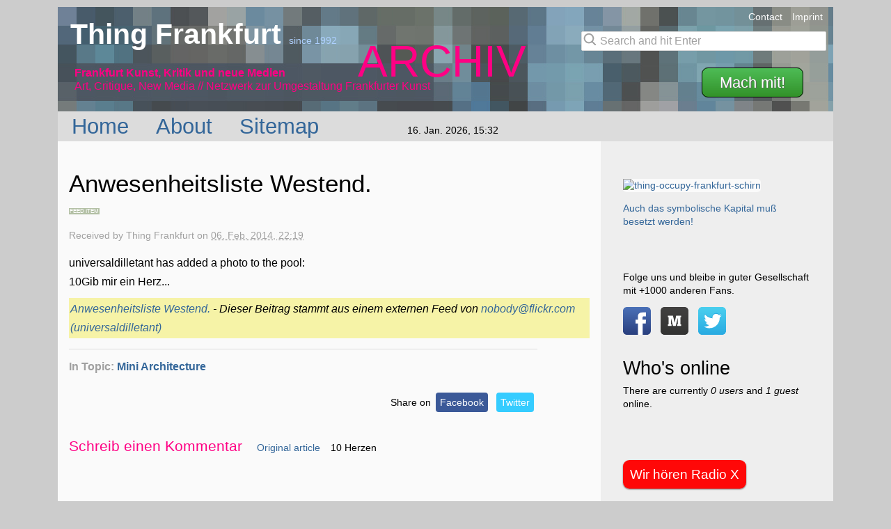

--- FILE ---
content_type: text/html; charset=utf-8
request_url: http://www.thing-frankfurt.de/external/feed/item/anwesenheitsliste-westend
body_size: 6287
content:
<!doctype html>
<!--[if lt IE 7]>      <html class="no-js lt-ie9 lt-ie8 lt-ie7" lang="de"> <![endif]-->
<!--[if IE 7]>         <html class="no-js lt-ie9 lt-ie8" lang="de"> <![endif]-->
<!--[if IE 8]>         <html class="no-js lt-ie9" lang="de"> <![endif]-->
<!--[if gt IE 8]><!--> <html class="no-js" lang="de"> <!--<![endif]-->
<head>
<meta http-equiv="Content-Type" content="text/html; charset=utf-8" />
	<meta http-equiv="X-UA-Compatible" content="IE=edge">
	<title>Anwesenheitsliste Westend. - Feed Item - Thing Frankfurt</title>
	<meta http-equiv="Content-Type" content="text/html; charset=utf-8" />
<link rel="shortcut icon" href="/sites/all/themes/thing02/icon-1.gif" type="image/x-icon" />
<meta name="description" content="Ein externer Feed Eintrag von Thing Frankfurt - Social network for mutual art outside galleries and institutions. Netzkunst since 1992 from Frankfurt/Main, Germany." />
<meta name="abstract" content="Externer RSS Feed Beitrag" />
<meta name="keywords" content="kunst,netzkunst,neue medien,social network,netart,kultur,frankfurt,community" />
<meta name="dcterms.date" content="2011-12-21T00:00:00Z" />
<meta name="copyright" content="(c) Thing Frankfurt 2011" />
<meta name="geo.placename" content="Frankfurt" />
<meta name="geo.region" content="DE-HE" />
<link rel="canonical" href="http://www.thing-frankfurt.de/external/feed/item/anwesenheitsliste-westend" />
<meta name="revisit-after" content="7 days" />
<meta name="robots" content="noindex, noarchive" />
<meta name="geo.position" content="50.107988;8.655810" />
<meta name="icbm" content="50.107988,8.655810" />
	<!--
	<link rel="image_src" href="http://thing-frankfurt.de/sites/default/files/picts/thing-classic-thumbnail-01.jpg" >
	-->
	<meta property="fb:page_id" content="59441898837">
	<meta name="twitter:site" content="@thingfrankfurt">
	<meta name="viewport" content="width=device-width, initial-scale=1.0">
	<meta name="flattr:id" content="45ndlw"> 
	<!--  -->	<!-- Styles und Scripts -->
	<link type="text/css" rel="stylesheet" media="all" href="/sites/default/files/css/css_560ca16526ff61d1e00ce7a3b83d224f.css" />
	<script type="text/javascript" src="/sites/default/files/js/js_cf2b4549ba31a6696867372622bd3327.js"></script>
<script type="text/javascript">
<!--//--><![CDATA[//><!--
jQuery.extend(Drupal.settings, { "basePath": "/", "facebook_status": { "autofocus": false, "noautoclear": false, "lang_prefix": "", "maxlength": "140", "refreshLink": false, "ttype": "textarea" }, "plus1": { "widget_class": "plus1-widget", "vote_class": "plus1-vote-class", "message_class": "plus1-msg", "score_class": "plus1-score" } });
//--><!]]>
</script>
	
</head>
<body class="not-front not-logged-in page-node node-type-aggregation-item no-sidebars page-external-feed-item-anwesenheitsliste-westend section-external">
<div id="page">
<div id="header" role="heading">
	<div id="logo">
		<h1>
			<a href="/" title="Thing Frankfurt: Home">
				Thing Frankfurt
			</a>
		</h1>
		<span>since 1992</span>
	</div>
	<!-- b site_slogan -->
	<div id="box-slogan">
		<div id="site-slogan">
							<strong>Frankfurt Kunst, Kritik und neue Medien</strong> <br />Art, Critique, New Media //
				Netzwerk <span id="site-state">ARCHIV</span> zur Umgestaltung Frankfurter Kunst

									</div>
				<div id="signup">
			<a  href="/about/you" title="So kannst Du bei Thing Frankfurt mitmachen" class="button">Mach mit!</a>
		</div>
			</div><!-- #box-slogan -->
		<!-- e site_slogan -->
	<div id="banner" role="banner">
		<div id="contactline">
					<ul>
				<li><a href="/contact" title="Nehme Kontakt auf">Contact</a></li>
				<li><a href="/imprint" title="Wer wir sind">Imprint</a></li>
			</ul>
		</div><!-- #contactline -->
		<div id="search-box" role="search">
		<form action="/search/node"  accept-charset="UTF-8" method="post" id="search-block-form-xxx">
			<input name="keys" class="search_input" maxlength="128"  size="31"  value="Search and hit Enter" title="Enter the terms you wish to search for." type="text" />
			<input name="edit[form_token]" value="8e731569a7e60171f7a091687f6cb411" id="unique-2748264826438"  type="hidden" />
			<input name="form_id" value="search_form" id="edit-search-form"  type="hidden" />
		</form>
		
		</div>
	</div><!-- #banner -->
	<!-- Topic Image -->
	<div id="topic-image">
		<img src="https://static.thing-frankfurt.de/img/frontpage/thing-front-3.jpg" width="1280" height="150" alt="Thing Frankfurt Topic Image" />
	</div>
</div><!-- #header -->

<!-- b horizontal menu -->
	<div id="horizontal-menu">
		<div id="home-menu" role="naviagtion">
			<ul>
				<li>
										<a href="/" title="Home">
										Home
										</a>
									</li>

				<li>
										<a href="/about" title="What you must know">
										About
										</a>
									</li>

				<li>
										<a href="/sitemap" title="Sitemap">
										Sitemap
										</a>
									</li>
			</ul>
		</div><!-- #home-menu -->
		<div id="datum" title="Last Cache Update">
			16. Jan. 2026, 15:32		</div>
	</div><!-- #horizontal-menu -->
	
	
	



<div class="colmask-x rightmenu-x maingrid">
	
		<div class="col1--- colm1" role="main">
			<!-- Column 1 start -->
				
									<h2 class="fl-title">Anwesenheitsliste Westend.</h2>
				
				
				
				
				<span class="feeditem-teaser-icon">
	FEED ITEM
</span>
<div class="node">

  

  

<div class="submitted">
Received by <span class="fn org">Thing Frankfurt</span> on <abbr class="published" title="2014-02-06T22:19:00Z">06. Feb. 2014, 22:19</abbr></div> 


<div class="content content-entry">universaldilletant has added a photo to the pool:<br />

10Gib mir ein Herz...<div class="feedmessage"><em><a href="http://www.flickr.com/photos/universaldilletant/12350402244/in/pool-1072013@N22" title="Original dieses Feeds">Anwesenheitsliste Westend.</a> - Dieser Beitrag stammt aus einem externen Feed von <a href="http://www.flickr.com" title="Autor*in dieses Feeds">nobody@flickr.com (universaldilletant)</a></em></div></div><div class="freetags"><div class="bottopic">In Topic: <a href="/mini-architecture" rel="tag" title="Huetten, Trinkhallen, Kioske">Mini Architecture</a></div><div class="wrapper"><div class="submitted leftcolm w60"></div><div class="share-this rightcolm w39">Share on <a class="fb share-button" href="http://www.facebook.com/sharer.php?u=http://www.thing-frankfurt.de/external/feed/item/anwesenheitsliste-westend" title="Tell your friends on Facebook">Facebook</a> <a class="tw share-button" href="http://twitter.com/home/?status=Anwesenheitsliste+Westend.+http://www.thing-frankfurt.de/external/feed/item/anwesenheitsliste-westend+via+@thingfrankfurt+%23+%23frankfurt" title="Send to Twitter">Twitter</a></div></div></div>
<div class="links clearb">
	<ul class="links inline"><li class="comment_add first"><a href="/comment/reply/5882#comment-form" title="Share your thoughts and opinions related to this posting.">Schreib einen Kommentar</a></li>
<li class="agregation_original_url"><a href="http://www.flickr.com/photos/universaldilletant/12350402244/in/pool-1072013@N22" class="aggregation-link">Original article</a></li>
<li class="plus1"><span title="10 Herzen">10 Herzen</span></li>
<li class="node last"></li>
</ul></div>
</div>
<div class="clearb"></div>

  <div class="block block-similar" id="block-similar-0">
    <h2 class="title">Similar entries</h2>
    <div class="content"><div class="item-list"><ul><li class="first"><a href="/external/feed/item/sik-it-all">Sik of it all.</a></li>
<li><a href="/external/feed/item/1up">1UP</a></li>
<li class="last"><a href="/external/feed/item/terrarium">Terrarium.</a></li>
</ul></div></div>
 </div>
							
		</div> <!-- .col1 end -->
		<div class="col2--- colm2">
		<aside>
			<!-- Column 2 start -->
												  <div class="block block-block" id="block-block-12">
    <h2 class="title"></h2>
    <div class="content"><p><a href="/2011/occupy-schirn" title="Act up"><img src="https://farm7.static.flickr.com/6118/6234429858_55f117a6b5_m.jpg" width="180" height="126" alt="thing-occupy-frankfurt-schirn" /></a></p>
<p><a href="/2011/occupy-schirn" title="Act up">Auch das symbolische Kapital muß besetzt werden!</a></p>
</div>
 </div>  <div class="block block-block" id="block-block-9">
    <h2 class="title"></h2>
    <div class="content"><p>Folge uns und bleibe in guter Gesellschaft mit +1000 anderen Fans.</p>
<ul class="socialicons">
<li>
		<a href="http://www.facebook.com/thingfrankfurt" title="Become a Fan"><img src="/sites/default/files/picts/webicon-facebook.svg" width="40" height="40" alt="Facebook Icon" /></a>
	</li>
<li>
		<a href="/mobile" title="For mobile phones"><img src="/sites/default/files/picts/webicon-medium.svg" width="40" height="40" alt="Mobile Icon" /></a>
	</li>
<li>
		<a href="http://www.twitter.com/thingfrankfurt" title="Follow us"><img src="/sites/default/files/picts/webicon-twitter.svg" width="40" height="40" alt="Twitter Icon" style="display:inline;" /></a>
	</li>
</ul>
</div>
 </div>  <div class="block block-user" id="block-user-3">
    <h2 class="title">Who's online</h2>
    <div class="content">There are currently <em>0 users</em> and <em>1 guest</em> online.</div>
 </div>				<div class="radiox">
					<a href="http://www.radiox.de" rel="external" title="Wir h&ouml;ren und m&ouml;gen unser lokales Radio">
						<span class="radioxbutton">Wir h&ouml;ren Radio X</span>
					</a>
				</div>
			</aside>
		</div><!-- .col2 end -->
</div> <!-- .colmask .rightmenu .maingrid -->
		<div id="rootline">
			<div class="breadcrumb"><a href="/">Home</a></div>		</div>
<!-- Directory -->
<footer>
<h2 class="hid">Directory</h2>
<div id="directory" class="colmask directorymenu directorygrid" role="naviagtion">
	
			<div class="col1--- dcol1">
				<div id="dir_left" class="directory-content">
				<h3>Content</h3>
				<ul>
					<li><h4>General Info</h4>
						<ul>
							<li><a href="/about" title="About Thing Frankfurt">About</a>
							</li>
							<li><a href="/sitemap" title="Sitemap">Sitemap</a>
							</li>
						</ul>
					</li>
					<li><h4>Frankfurt Art</h4>
						<ul>
							<li><a href="/offspaces" title="Essential Frankfurt Art since 1991">Alternative Art Spaces</a>
							</li>
							<li><a href="/people/whoiswho" title="Meet the important people">Who Is Who</a>
							</li>
							<li><a href="/frankfurt/kulturpolitik" title="Cultural Politics">Kulturpolitik</a>
							</li>
						</ul>
					</li>
					<li><h4>Locator</h4>
						<ul>
							<li><a href="/frankfurt" title="Art and General Info">Frankfurt Sites</a>
							</li>
							<li><a href="/cool" title="Where you must go">Cool Places</a>
							</li>
							<li><a href="/frankfurt/salons" title="Get into discussion">Salons</a>
							</li>
						</ul>
					</li>
					<li><h4>Media</h4>
						<ul>
							<li><a href="/text" title="Text Experiments">Text</a>
							</li>
							<li><a href="/music" title="Listen to this...">Music</a>
							</li>
							<li><a href="/mobile" title="For cell phones ...">Mobile</a>
							</li>
						</ul>
					</li>
				</ul>
				<h3 class="network">Thing Network</h3>
				<p>Visit our partner sites</p>
				<ul>
					<li><a href="https://thing-hamburg.de/" title="Hamburg Thing Station">Thing Hamburg</a>
					</li>
					<li><a href="http://post.thing.net" title="New York Thing Station">Thing New York</a>
					</li>
					<li><a href="http://www.thing-net.de/cms/" title="Neues Blog">Thing Blog</a>
					</li>
					<li><a href="https://www.thinglabs.de/" title="Neues Blog">ThingLabs</a>
					</li>
				</ul>
					<div class="feed-icon">
					&nbsp;&nbsp;&nbsp;&nbsp;&nbsp;&nbsp;<a href="/allnews/feed" title="Alle Neuigkeiten von Thing Frankfurt">RSS</a><div class="mobile-icon"><img src="https://static.thing-frankfurt.de/img/picts/mobile-icon.gif" alt="Icon for Mobile Site" height="29" width="16" /> <a href="http://mobile.thing-frankfurt.de/external/feed/item/anwesenheitsliste-westend" title="Use Mobile Site">Mobile</a></div>					</div>
				</div> 
			</div>
			<div class="col2--- dcol2">
				<div id="dir_mid" class="directory-content">
										  <div class="block block-activity" id="block-activity-all">
    <h3 class="title">Recent activity</h3>
    <div class="content"><div class="item-list"><ul class="activity-list"><li class="first"><span class="activity activity-module-nodeactivity activity-type-simple_feed activity-operation-update">Neuer Beitrag im Feed <a href="/2009/julia-mantel">Julia Mantel</a> 1 year 37 weeks</span><span class="activity-links"></span></li>
<li><span class="activity activity-module-nodeactivity activity-type-simple_feed activity-operation-update">Neuer Beitrag im Feed <a href="/2009/julia-mantel">Julia Mantel</a> 1 year 37 weeks</span><span class="activity-links"></span></li>
<li><span class="activity activity-module-nodeactivity activity-type-simple_feed activity-operation-update">Neuer Beitrag im Feed <a href="/2009/julia-mantel">Julia Mantel</a> 1 year 37 weeks</span><span class="activity-links"></span></li>
<li><span class="activity activity-module-nodeactivity activity-type-simple_feed activity-operation-update">Neuer Beitrag im Feed <a href="/2019/stadtkind-blog-zu-kunst-und-kultur">Stadtkind Blog zu Kunst und Kultur</a> 1 year 39 weeks</span><span class="activity-links"></span></li>
<li class="last"><span class="activity activity-module-nodeactivity activity-type-simple_feed activity-operation-update">Neuer Beitrag im Feed <a href="/2019/stadtkind-blog-zu-kunst-und-kultur">Stadtkind Blog zu Kunst und Kultur</a> 1 year 39 weeks</span><span class="activity-links"></span></li>
</ul></div><div class="more-link"><a href="/activity">more</a></div></div>
 </div>  <div class="block block-views" id="block-views-recent_content-block_1">
    <h3 class="title">Recent Stories</h3>
    <div class="content"><div class="view view-recent-content view-id-recent_content view-display-id-block_1 view-dom-id-1">
    
  
  
      <div class="view-content">
      <div class="item-list">
    <ul>
          <li class="views-row views-row-1 views-row-odd views-row-first">  
  <div class="views-field-title">
                <span class="field-content"><a href="/2022/stapellaufn-aus-der-interdisziplinaeren-computerrei">StapelLAufN aus der interdisziplinären Computerrei</a></span>
  </div>
  
  <span class="views-field-created">
                <span class="field-content">Mon., 28.11. 2022 - 18:43</span>
  </span>
  
  <span class="views-field-name">
                <span class="field-content">stbeck</span>
  </span>
</li>
          <li class="views-row views-row-2 views-row-even">  
  <div class="views-field-title">
                <span class="field-content"><a href="/external/feed/item/freiheit-corona-202021">FREIHEIT (Corona 2020/21)</a></span>
  </div>
  
  <span class="views-field-created">
                <span class="field-content">Wed., 15.09. 2021 - 00:00</span>
  </span>
  
  <span class="views-field-name">
                <span class="field-content">Thing</span>
  </span>
</li>
          <li class="views-row views-row-3 views-row-odd">  
  <div class="views-field-title">
                <span class="field-content"><a href="/2019/stadtkind-blog-zu-kunst-und-kultur">Stadtkind Blog zu Kunst und Kultur</a></span>
  </div>
  
  <span class="views-field-created">
                <span class="field-content">Thu., 23.05. 2019 - 12:21</span>
  </span>
  
  <span class="views-field-name">
                <span class="field-content">stbeck</span>
  </span>
</li>
          <li class="views-row views-row-4 views-row-even">  
  <div class="views-field-title">
                <span class="field-content"><a href="/external/feed/item/frankfurt-in-gruen">FRANKFURT IN GRÜN</a></span>
  </div>
  
  <span class="views-field-created">
                <span class="field-content">Sat., 04.05. 2019 - 14:10</span>
  </span>
  
  <span class="views-field-name">
                <span class="field-content">Thing</span>
  </span>
</li>
          <li class="views-row views-row-5 views-row-odd views-row-last">  
  <div class="views-field-title">
                <span class="field-content"><a href="/external/feed/item/frankfurt">Frankfurt</a></span>
  </div>
  
  <span class="views-field-created">
                <span class="field-content">Sun., 03.03. 2019 - 16:37</span>
  </span>
  
  <span class="views-field-name">
                <span class="field-content">Thing</span>
  </span>
</li>
      </ul>
</div>    </div>
  
  
  
  
  
  
</div> </div>
 </div>						
					<!-- Flipboard -->
					<h3>Can you Flip?</h3>
					<ul><li>
						<a href="/flipboard">Thing Flipboard</a>
					</li>
					<li class="t-a">Thing Frankfurt ist ein ARCHIV und soziales Netzwerk f&uuml;r Kunst au&szlig;erhalb von Galerien und Institutionen, 1992 - 2012.</li>
					</ul>
					<h3 class="archiv"></h3>
				</div> 
			</div>
			<div class="col3--- dcol3">
				<div id="dir_right" class="directory-content">
										  <div class="block block-block" id="block-block-2">
    <h3 class="title"></h3>
    <div class="content"><div id="yourthing-block"><p><span class="machmit-klein"><strong>Mach mit!</strong></span>
&nbsp;Thing Frankfurt lebt und arbeitet für Dich und durch Dich.&nbsp;Melde Dich als User auf diesen Seiten an und beglücke uns mit Deinen Beiträgen.</p><p>
Abonniere die Thing Mailingliste, bleibe auf dem Laufenden und tausch Dich mit anderen aus. <span id="joinmailingliste"><a class="button" href="/mailingliste" title="Diskussion tut not">Zur Mailingliste</a></span>
</p><p><strong>Unterstütze Thing Frankfurt</strong><span id="spende-geld"><a class="button" href="/support" title="Direkt mit PayPal">Spende Geld</a></span><span id="kauf-tshirt"><a class="button" href="/shop" title="Adorno Birnbaum ist unser Stil">Kauf ein cooles T-Shirt</a></span></p></div></div>
 </div>										<!-- <script id='fbow0h2'>(function(i){var f,s=document.getElementById(i);f=document.createElement('iframe');f.src='//api.flattr.com/button/view/?uid=thinglabs&url='+encodeURIComponent(document.URL);f.title='Flattr';f.height=62;f.width=55;f.style.borderWidth=0;s.parentNode.insertBefore(f,s);})('fbow0h2');</script> -->
				</div> 
			</div>
		
</div> <!-- #directory -->
<!-- Abspann -->
<div id="abspann">
<p><strong>Thing Frankfurt Netzkunst 2026</strong> - Art, critique, new media outside galleries and institutions from Frankfurt/Main, Germany. &nbsp;<a href="/imprint" title="Wer wir sind">Impressum</a> | <a href="/about/privacy" title="Wie wir mit Deinen Daten umgehen">Datenschutz</a> | <a href="/contact" title="Kontakt zu Thing Frankfurt">Kontakt</a>
</p>


</div> <!-- #abspann -->
</footer></div> <!-- ende page_margins page -->
<!-- js -->
<script>
  $("input[name='keys']").toggleVal();
  $("input[name='user']").toggleVal();
</script>


<!-- Matomo -->
<script>
  var _paq = window._paq || [];
  /* tracker methods like "setCustomDimension" should be called before "trackPageView" */
  /* disable C - 02.10.2019 17:37 */
  _paq.push(['disableCookies']);
  _paq.push(['enableHeartBeatTimer']);
  _paq.push(['trackPageView']);
  _paq.push(['enableLinkTracking']);
  (function() {
    var u="https://static.thing-frankfurt.de/piwik/";
    _paq.push(['setTrackerUrl', u+'matomo.php']);
    _paq.push(['setSiteId', '1']);
    var d=document, g=d.createElement('script'), s=d.getElementsByTagName('script')[0];
    g.type='text/javascript'; g.async=true; g.defer=true; g.src=u+'matomo.js'; s.parentNode.insertBefore(g,s);
  })();
</script>
<!-- End Matomo Code -->


<!-- Begin Cookie Consent plugin by Silktide - http://silktide.com/cookieconsent -->

<!-- End Cookie Consent plugin -->
<!-- Pinterest -->
<script async defer src="//assets.pinterest.com/js/pinit.js"></script>
</body>
</html>

--- FILE ---
content_type: image/svg+xml
request_url: http://www.thing-frankfurt.de/sites/default/files/picts/webicon-medium.svg
body_size: 1500
content:
<?xml version="1.0" encoding="utf-8"?>
<!DOCTYPE svg PUBLIC "-//W3C//DTD SVG 1.1//EN" "http://www.w3.org/Graphics/SVG/1.1/DTD/svg11.dtd">
<svg version="1.1" id="Icon" xmlns="http://www.w3.org/2000/svg" xmlns:xlink="http://www.w3.org/1999/xlink" x="0px" y="0px" viewBox="0 0 40 40" enable-background="new 0 0 40 40" xml:space="preserve">
<linearGradient id="SVGID_1_" gradientUnits="userSpaceOnUse" x1="367.1" y1="-410.1" x2="367.1" y2="-458.1" gradientTransform="matrix(0.8333 0 0 -0.8333 -285.9167 -341.75)">
	<stop  offset="0" style="stop-color:#424140"/>
	<stop  offset="1" style="stop-color:#333332"/>
</linearGradient>
<path fill="url(#SVGID_1_)" d="M40,35c0,2.761-2.239,5-5,5H5c-2.761,0-5-2.239-5-5V5c0-2.761,2.239-5,5-5h30c2.761,0,5,2.239,5,5V35
	z"/>
<polygon fill="#30302F" points="17.816,26.413 14.889,14.974 14.889,24.152 15.821,24.152 15.821,26.413 10.5,26.413 10.5,24.152 
	11.431,24.152 11.431,13.91 10.5,13.91 10.5,11.649 17.816,11.649 20.21,21.705 22.338,11.649 29.5,11.649 29.5,13.91 28.569,13.91 
	28.569,24.152 29.5,24.152 29.5,26.413 23.714,26.413 23.714,24.152 24.645,24.152 24.645,14.974 21.719,26.413 "/>
<polygon fill="#FFFFFF" points="17.816,27.351 14.889,15.912 14.889,25.09 15.821,25.09 15.821,27.351 10.5,27.351 10.5,25.09 
	11.431,25.09 11.431,14.848 10.5,14.848 10.5,12.587 17.816,12.587 20.21,22.644 22.338,12.587 29.5,12.587 29.5,14.848 
	28.569,14.848 28.569,25.09 29.5,25.09 29.5,27.351 23.714,27.351 23.714,25.09 24.645,25.09 24.645,15.912 21.719,27.351 "/>
</svg>
